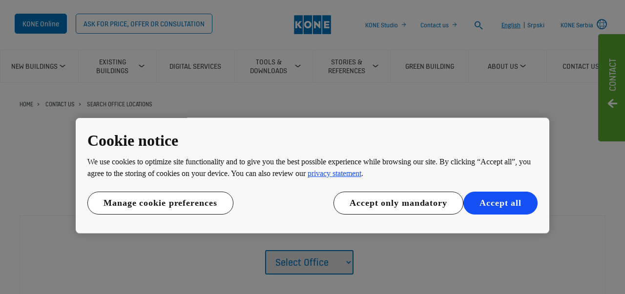

--- FILE ---
content_type: text/html; charset=utf-8
request_url: https://www.kone.rs/en/contact-us/office-location/search-map.aspx
body_size: 15065
content:
<!DOCTYPE html>

<html lang="en" dir="ltr">
<head>
        
<script>
    var digitalData = {
        page : {
            pageInfo : {
  "pageID": "104513",
  "pageType": "Generic Page"
}
            }
    };
    
</script>

    <meta charset="utf-8">
    <meta http-equiv="X-UA-Compatible" content="IE=edge,chrome=1">
    <meta name="HandheldFriendly" content="True">
    <meta name="MobileOptimized" content="320">
    <meta name="viewport" content="width=device-width, initial-scale=1.0, maximum-scale=1.0, user-scalable=no">
    

    <meta name="pagetcmid" content="tcm:101-104513-64" />
        <meta name="description" content="Search office locations" />
        <meta name="og:title" content="Search office locations" />
        <meta name="og:description" content="Search office locations" />
        <meta property="og:type" content="website" />
        <meta property="og:url" content="https://www.kone.rs/en/contact-us/office-location/search-map.aspx" />
        <meta property="og:image" content="https://www.kone.rs/Content/images/Kone-og.png" />
        <meta name="twitter:card" content="summary">
        <meta name="twitter:site" content="konecorporation">
        <meta name="twitter:title" content="Search office locations">
        <meta name="twitter:description" content="Search office locations">
        <meta name="twitter:creator" content="konecorporation">
        <meta name="twitter:image" content="https://www.kone.rs/Content/images/og_image_twiter.png">
            <meta name="robots" content="INDEX, FOLLOW" />
        <link rel="canonical" href="https://www.kone.rs/en/contact-us/office-location/search-map.aspx" />
    
    <link href="/fonts/KONE-Icon-Font.woff2" rel="preload" type="font/woff2" as="font" crossorigin="anonymous">
    <link href="/fonts/KONE-Icon-Font.woff" rel="preload" type="font/woff" as="font" crossorigin="anonymous">
    <link href="/fonts/KONE-Icon-Font.ttf" rel="preload" type="font/ttf" as="font" crossorigin="anonymous">
    <link href="/fonts/KONE_Information.woff2" rel="preload" type="font/woff2" as="font" crossorigin="anonymous">
    <link href="/fonts/KONE_Information.woff" rel="preload" type="font/woff" as="font" crossorigin="anonymous">
    <link href="/fonts/KONE_Information.ttf" rel="preload" type="font/ttf" as="font" crossorigin="anonymous">
    
    <script src="/Scripts/jquery.min.js?t=20251212" defer></script>

    
        <script src="https://maps.googleapis.com/maps/api/js?key=AIzaSyBkSjeE8OOu8pboZuBnsQEIW16MPcX2fpk&libraries=drawing,visualization&v=3" defer></script>
    
    <script src="/Scripts/jquery.tablesorter.min.js?t=20251212" defer></script>
                
    <script src="/bundles/seo?v=20260130" defer></script>


    
    <script src="/Scripts/bundle.min.js?t=20251212" defer></script>

    <link rel="preload" href="/Content/icons.css?t=20251212" as="style" onload="this.onload=null;this.rel='stylesheet'">
    <noscript><link rel="stylesheet" href="/Content/icons.css?t=20251212"></noscript>
    <script>
        (function () {
            var meta = document.createElement('meta');
            meta.className = 'sr-only';
            document.head.appendChild(meta);
            var value = window.getComputedStyle(meta).getPropertyValue('width');
            document.head.removeChild(meta);
            return true;
        }());
    </script>
    <script>function cdnFallback(img) { img.onerror = null; var s = ''; img.src = img.src.replace(s, s.slice(-1) === '/' ? '/' : ''); }</script>
    <title>Search office locations - KONE Serbia </title>
  
<!-- No valid script specified for chat -->
    <link rel="stylesheet" href="/Content/styles-ltr.css?t=20251212" />
    <link rel="stylesheet" href="/Content/print.css?t=20251212" media="print" />

    <script src="/Scripts/adobeDataLayer.js?v=20260130" defer></script>

    <script src="//assets.adobedtm.com/9856e9bd8319/0a450bd91782/launch-2b45bd016ddf.min.js?v=20260130" defer></script>
  
</head>

<body class="newNavEnabled" data-country-selector-overlay-first-run="false" data-cdn-img="" data-lang="EN" data-formdata=''>
    <div id="bwrapperid" data-originalDomain="https://www.kone.rs" class="bodywrapper">

    <aside class="contact-panel no-mobile" id="item-19199" data-swiftype-index="false">
        
        <input id="control-panel" type="checkbox" />
        <section class="control-panel-container">
            <div>
                <div class="panel-control-large contact-panel-open-trigger">
                    <label tabindex="1" for="control-panel" class="contact-label" title="Toggle panel">
                        <div>
                            <span>Contact </span>
                        </div>
                    </label>
                </div>
                <div class="panel-control contact-panel-close-trigger">
                    <label tabindex="1" for="control-panel" id="control-contact-panel" class="contact-label" title="Toggle panel">
                        <div>
                            <span>Contact </span>
                        </div>
                    </label>
                </div>
                <div class="panel-control-mobile contact-panel-open-trigger">
                    <label tabindex="1" for="control-panel" class="contact-label" title="Open panel">
                        <div>
                            <span>Contact </span>
                        </div>
                    </label>
                </div>
                <div class="mobile-close-block">
                    <label for="control-panel" title="Close panel">
                        <div>
                            <span></span>
                        </div>
                    </label>
                </div>
                <section class="g-flex panel-blocks">
<div>
    <article>
        <p class="block-title icon-chat ">CONTACT INFORMATION</p>
            <div class="rtf"><p>KONE Serbia </p><p>Omladinskih Brigada 90 D, sprat 6</p><p><p>11070 Beograd-Novi Beograd</p></p><p>Tel: +381 11 3 591 230</p></div>
                <ul>
                        <li>
                            <a class="arrow" href="/en/contact-us/office-location/search-map.aspx">Find your local office</a>
                        </li>
                        <li>
                            <a class="arrow" href="/en/tools-downloads/planning-and-design-tools/">Send us a message</a>
                        </li>
                </ul>
</article>
</div><div>
    <article>
        <p class="block-title icon-fault ">24 HOUR CUSTOMER SERVICE </p>
            <div class="rtf"><p>Call <strong>0800 200 250</strong> to place a service call or report an emergency.</p></div>
                <ul>
                        <li>
                            <a class="arrow" href="/en/tools-downloads/planning-and-design-tools/">Or use the contact form</a>
                        </li>
                </ul>
</article>
</div><div>
    <article>
        <p class="block-title icon-personas ">SALES &amp; OTHER INQUIRIES</p>
            <div class="rtf"><p>
Please fill in our online contact form. Your inquiry will be answered promptly by the most appropriate KONE professional.</p></div>
                <ul>
                        <li>
                            <a class="arrow" href="/en/tools-downloads/planning-and-design-tools/">Fill in the form</a>
                        </li>
                </ul>
</article>
</div>                </section>
            </div>
        </section>
    </aside>
        <div class="container">
            



    <header class="kone-header" data-swiftype-index="false">
        <section class="topnav-v2 screen">
            <ul>
                        <li class="medium-screen kone-online-cta">
                                <a tabindex="1" href="https://kone.my.site.com/koneonline">
                                    KONE Online
                                    
                                </a>
                        </li>
                        <li class="medium-screen">
                                <a tabindex="1" href="https://www.kone.rs/en/contact-us/contact-form/">
                                    ASK FOR PRICE, OFFER OR CONSULTATION
                                    
                                </a>
                        </li>
            </ul>
            <div class="screen">
                <a tabindex="1" href="/en/">
                            <img src="/en/Images/kone-logo-76x52_tcm101-8930.png?v=4" width="76" height="52" alt="img_KONE logo (76x52)" />
                </a>
            </div>

            <ul class="screen">
                        <li class="medium-screen">
                            <a class="arrow" href="https://www.kone.rs/en/studio/tool/" tabindex="1">KONE Studio</a>
                        </li>
                        <li class="medium-screen">
                            <a class="arrow" href="/en/contact-us/" tabindex="1">Contact us</a>
                        </li>
                                    <li>
                        <div class="search-desktop">
                            <form action="/en/searchresults.aspx">
                                <label class="search-input-new" tabindex="1">
                                    <span class="sr-only">Search</span>
                                    <input type="search" name="search" class="nav-search st-default-search-input" placeholder="Search">
                                    <button type="submit"><span class="icon-search"></span></button>
                                </label>
                            </form>
                        </div>
                    </li>
                                    <li class="medium-screen bilingual">
                        <a href="#" class="active-language">English</a>
                            <span class="seperator">|</span>
<a href="/sr/contact-us/office-location/search-map.aspx">Srpski</a>                    </li>
                                        <li class="medium-screen language-selector">
                            <a tabindex="1" href="/en/country-selector.aspx">
                                <span>KONE Serbia</span>
<span class="icon-network_ip"></span>                            </a>
                        </li>
            </ul>
        </section>
        <section class="navigation-v2 navigation-v2-updated">
            <div class="mobile-header">
                <div class="name handheld">Search office locations</div>
                <div class="logo">
                            <a class="network" tabindex="1" href="/en/country-selector.aspx">
<span class="icon-network_ip"></span>                                                            </a>
                    <a tabindex="2" href="/en/" class="logo-small">

    <img data-src="/en/Images/kone-logo-76x52_tcm101-8930.png?v=4" class="lazyload" alt="img_KONE logo (76x52)" />
    <noscript><img src="/en/Images/kone-logo-76x52_tcm101-8930.png?v=4" class="lazyload" alt="img_KONE logo (76x52)" /></noscript>
                    </a>
                        <a tabindex="2" class="navicon collapsed" href="#"></a>
                                            <a tabindex="2" class="search" href="#"></a>
                </div>
            </div>


                <nav aria-label="Site menu" class="navigation-second-row">
                    <ul>


        <li class="navigation-list-item">
            <a href="/en/new-buildings/" class="main-menu-item hasChildren" target="_self" data-info="tcm:101-899-4"><span class="text">New buildings</span><span class="arrow"></span></a>
                <div class="sub-menu">
                    <div class="submenu">
                        <!-- link information-->
                        <div class="link-info">
                            <div class="link-info-block" data-info="tcm:101-899-4">
                                <p class="link-info-block__title">
                                    <a href="/en/new-buildings/"> New buildings </a>
                                </p>
                                <p class="link-info-block__text">
                                    <span>
Discover how KONE provides world-class services and innovative solutions for new buildings – all you need for smooth people flow                                      </span> <a href="/en/new-buildings/">Overview</a>
                                </p>
                            </div>
                                        <div class="link-info-block" data-info="tcm:101-904-4">
                <p class="link-info-block__path">New buildings &gt; </p>
                <p class="link-info-block__title">Elevators</p>
                <p class="link-info-block__text">
                    <span>
Choose the elevator suitable to your needs ✅ elevator installation, , KONE expertise&#39;s behind each of your projects!                    </span>
                </p>
            </div>
            <div class="link-info-block" data-info="tcm:101-6239-4">
                <p class="link-info-block__path">New buildings &gt; Elevators &gt; </p>
                <p class="link-info-block__title">KONE MonoSpace&#174; DX</p>
                <p class="link-info-block__text">
                    <span>
Discover KONE&#39;s innovative Mrl Elevator: Monospace Dx ✅ Your commercial elevator solution! KONE expertise&#39;s behind each of your projects!                    </span>
                </p>
            </div>
            <div class="link-info-block" data-info="tcm:101-6240-4">
                <p class="link-info-block__path">New buildings &gt; Elevators &gt; </p>
                <p class="link-info-block__title">KONE MiniSpace™ DX</p>
                <p class="link-info-block__text">
                    <span>
Learn about a passenger elevator with a highly compact elevator machine room.                    </span>
                </p>
            </div>
            <div class="link-info-block" data-info="tcm:101-6241-4">
                <p class="link-info-block__path">New buildings &gt; Elevators &gt; </p>
                <p class="link-info-block__title">KONE TranSys™ DX</p>
                <p class="link-info-block__text">
                    <span>
Discover KONE&#39;s innovative Cargo elevator: Transys Dx ✅ Your Industrial elevator solution! KONE expertise&#39;s behind each of your projects!                    </span>
                </p>
            </div>
            <div class="link-info-block" data-info="tcm:101-6242-4">
                <p class="link-info-block__path">New buildings &gt; Elevators &gt; </p>
                <p class="link-info-block__title">Elevator connectivity</p>
                <p class="link-info-block__text">
                    <span>
Discover how KONE’s smart elevator solutions with built-in connectivity add value and make your building a more attractive prospect for tenants and visitors.                    </span>
                </p>
            </div>
            <div class="link-info-block" data-info="tcm:101-6244-4">
                <p class="link-info-block__path">New buildings &gt; Elevators &gt; </p>
                <p class="link-info-block__title">Elevator interior design</p>
                <p class="link-info-block__text">
                    <span>
Discover our KONE elevator interior design services ✅ elevator cabin, KONE expertise&#39;s behind each of your projects!                    </span>
                </p>
            </div>
            <div class="link-info-block" data-info="tcm:101-906-4">
                <p class="link-info-block__path">New buildings &gt; </p>
                <p class="link-info-block__title">Escalators &amp; moving walks</p>
                <p class="link-info-block__text">
                    <span>
Choose the escalator suitable to your needs ✅ escalator installation, KONE expertise&#39;s behind each of your projects!                    </span>
                </p>
            </div>
            <div class="link-info-block" data-info="tcm:101-17516-64">
                <p class="link-info-block__path">New buildings &gt; Escalators &amp; moving walks &gt; </p>
                <p class="link-info-block__title">TravelMaster 110</p>
                <p class="link-info-block__text">
                    <span>
Smooth people flow for everyday environments                    </span>
                </p>
            </div>
            <div class="link-info-block" data-info="tcm:101-17532-64">
                <p class="link-info-block__path">New buildings &gt; Escalators &amp; moving walks &gt; </p>
                <p class="link-info-block__title">TravelMaster 115</p>
                <p class="link-info-block__text">
                    <span>
Inclined autowalk for smooth people flow                    </span>
                </p>
            </div>
            <div class="link-info-block" data-info="tcm:101-17549-64">
                <p class="link-info-block__path">New buildings &gt; Escalators &amp; moving walks &gt; </p>
                <p class="link-info-block__title">TransitMaster 120</p>
                <p class="link-info-block__text">
                    <span>
Reliable people flow for transit environments                    </span>
                </p>
            </div>
            <div class="link-info-block" data-info="tcm:101-17561-64">
                <p class="link-info-block__path">New buildings &gt; Escalators &amp; moving walks &gt; </p>
                <p class="link-info-block__title">TransitMaster 140</p>
                <p class="link-info-block__text">
                    <span>
Reliable people flow for the most demanding transit environments                    </span>
                </p>
            </div>
            <div class="link-info-block" data-info="tcm:101-17693-64">
                <p class="link-info-block__path">New buildings &gt; Escalators &amp; moving walks &gt; </p>
                <p class="link-info-block__title">TransitMaster 165</p>
                <p class="link-info-block__text">
                    <span>
Safe people flow for horizontal speed                    </span>
                </p>
            </div>
            <div class="link-info-block" data-info="tcm:101-927-4">
                <p class="link-info-block__path">New buildings &gt; </p>
                <p class="link-info-block__title">Advanced People Flow solutions</p>
                <p class="link-info-block__text">
                    <span>
Discover how KONE Advanced People Flow Solutions enable a seamless and entertaining user experience from front door to final destination.                    </span>
                </p>
            </div>
            <div class="link-info-block" data-info="tcm:101-6246-4">
                <p class="link-info-block__path">New buildings &gt; Advanced People Flow solutions &gt; </p>
                <p class="link-info-block__title">Access solutions</p>
                <p class="link-info-block__text">
                    <span>
Choose the access control suitable to your needs ✅ access control, KONE expertise&#39;s behind each of your projects!                    </span>
                </p>
            </div>
            <div class="link-info-block" data-info="tcm:101-6247-4">
                <p class="link-info-block__path">New buildings &gt; Advanced People Flow solutions &gt; </p>
                <p class="link-info-block__title">Destination solutions</p>
                <p class="link-info-block__text">
                    <span>
Learn how KONE destination solutions reduce waiting and travel times by taking into account the number of passengers and their destination floors.                    </span>
                </p>
            </div>
            <div class="link-info-block" data-info="tcm:101-6245-4">
                <p class="link-info-block__path">New buildings &gt; Advanced People Flow solutions &gt; </p>
                <p class="link-info-block__title">Infotainment solutions</p>
                <p class="link-info-block__text">
                    <span>
Find out how to enhance the passenger experience in KONE DX Class elevators with KONE infotainment solutions.                    </span>
                </p>
            </div>
            <div class="link-info-block" data-info="tcm:101-6248-4">
                <p class="link-info-block__path">New buildings &gt; Advanced People Flow solutions &gt; </p>
                <p class="link-info-block__title">Monitoring solutions</p>
                <p class="link-info-block__text">
                    <span>
Discover how KONE monitoring solutions can improve people flow in your building with a real-time overview of equipment status and improve risk management for smoother building handover.                    </span>
                </p>
            </div>
            <div class="link-info-block" data-info="tcm:101-7108-4">
                <p class="link-info-block__path">New buildings &gt; Advanced People Flow solutions &gt; </p>
                <p class="link-info-block__title">Health and well-being solutions</p>
                <p class="link-info-block__text">
                    <span>
Get KONE’s touchless and cleaning solutions to keep your elevators, escalators, and doors safe, and healthy.                    </span>
                </p>
            </div>
            <div class="link-info-block" data-info="tcm:101-8699-4">
                <p class="link-info-block__path">New buildings &gt; Advanced People Flow solutions &gt; </p>
                <p class="link-info-block__title">KONE Office Flow</p>
                <p class="link-info-block__text">
                    <span>
KONE Office Flow is a modular, connected solution that adapts with the needs of your building and its users, providing smooth people flow with touch-free access and personalized user experiences that make office environments more attractive and efficient.                    </span>
                </p>
            </div>

                        </div>
                        <div class="submenu-block">
                            <ul class="level-1">
                                    <!-- subemnu links -->
                                    <li>
                                        <a class="children" data-children="1" href="/en/new-buildings/elevators/" data-info="tcm:101-904-4">
                                            <span class="link-content">
                                                <span>
                                                        <svg width="15" height="30">
                                                            <use xlink:href="/fonts/Kone-icons-sprite.svg#i-arrow-right-button"></use>
                                                        </svg>
                                                </span>
                                                <span> Elevators</span>
                                            </span>
                                            <span class="link-expand-collapse-arrow"></span>
                                        </a>
                                            <ul class="level-2" data-child="1">
                                                    <li><a href="/en/new-buildings/elevators/kone-monospace-dx/" data-info="tcm:101-6239-4"><span>KONE MonoSpace&#174; DX</span></a></li>
                                                    <li><a href="/en/new-buildings/elevators/kone-minispace-dx/" data-info="tcm:101-6240-4"><span>KONE MiniSpace™ DX</span></a></li>
                                                    <li><a href="/en/new-buildings/elevators/kone-transys-dx/" data-info="tcm:101-6241-4"><span>KONE TranSys™ DX</span></a></li>
                                                    <li><a href="/en/new-buildings/elevators/connectivity/" data-info="tcm:101-6242-4"><span>Elevator connectivity</span></a></li>
                                                    <li><a href="/en/new-buildings/elevators/design/" data-info="tcm:101-6244-4"><span>Elevator interior design</span></a></li>
                                            </ul>
                                    </li>
                                    <!-- subemnu links -->
                                    <li>
                                        <a class="children" data-children="2" href="/en/new-buildings/escalators-and-moving-walkways/" data-info="tcm:101-906-4">
                                            <span class="link-content">
                                                <span>
                                                        <svg width="15" height="30">
                                                            <use xlink:href="/fonts/Kone-icons-sprite.svg#i-arrow-right-button"></use>
                                                        </svg>
                                                </span>
                                                <span> Escalators &amp; moving walks</span>
                                            </span>
                                            <span class="link-expand-collapse-arrow"></span>
                                        </a>
                                            <ul class="level-2" data-child="2">
                                                    <li><a href="/en/new-buildings/escalators-and-moving-walkways/travelmaster-110.aspx" data-info="tcm:101-17516-64"><span>TravelMaster 110</span></a></li>
                                                    <li><a href="/en/new-buildings/escalators-and-moving-walkways/travelmaster-115.aspx" data-info="tcm:101-17532-64"><span>TravelMaster 115</span></a></li>
                                                    <li><a href="/en/new-buildings/escalators-and-moving-walkways/transitmaster-120.aspx" data-info="tcm:101-17549-64"><span>TransitMaster 120</span></a></li>
                                                    <li><a href="/en/new-buildings/escalators-and-moving-walkways/transitmaster-140.aspx" data-info="tcm:101-17561-64"><span>TransitMaster 140</span></a></li>
                                                    <li><a href="/en/new-buildings/escalators-and-moving-walkways/transitmaster-165.aspx" data-info="tcm:101-17693-64"><span>TransitMaster 165</span></a></li>
                                            </ul>
                                    </li>
                                    <!-- subemnu links -->
                                    <li>
                                        <a class="children" data-children="3" href="/en/new-buildings/advanced-people-flow-solutions/" data-info="tcm:101-927-4">
                                            <span class="link-content">
                                                <span>
                                                        <svg width="15" height="30">
                                                            <use xlink:href="/fonts/Kone-icons-sprite.svg#i-arrow-right-button"></use>
                                                        </svg>
                                                </span>
                                                <span> Advanced People Flow solutions</span>
                                            </span>
                                            <span class="link-expand-collapse-arrow"></span>
                                        </a>
                                            <ul class="level-2" data-child="3">
                                                    <li><a href="/en/new-buildings/advanced-people-flow-solutions/access-solutions/" data-info="tcm:101-6246-4"><span>Access solutions</span></a></li>
                                                    <li><a href="/en/new-buildings/advanced-people-flow-solutions/destination-solutions/" data-info="tcm:101-6247-4"><span>Destination solutions</span></a></li>
                                                    <li><a href="/en/new-buildings/advanced-people-flow-solutions/infotainment-solutions/" data-info="tcm:101-6245-4"><span>Infotainment solutions</span></a></li>
                                                    <li><a href="/en/new-buildings/advanced-people-flow-solutions/monitoring-solutions/" data-info="tcm:101-6248-4"><span>Monitoring solutions</span></a></li>
                                                    <li><a href="/en/new-buildings/advanced-people-flow-solutions/health-and-wellbeing/" data-info="tcm:101-7108-4"><span>Health and well-being solutions</span></a></li>
                                                    <li><a href="/en/new-buildings/advanced-people-flow-solutions/office-flow/" data-info="tcm:101-8699-4"><span>KONE Office Flow</span></a></li>
                                            </ul>
                                    </li>
                            </ul>
                        </div>
                        
    <div class="promotional-banner">
        <div class="promotional-banner-block">
            <div class="promotional-banner-block__image">

    <img data-src="https://s7g10.scene7.com/is/image/kone/KONE_Launch_Mother_and_Child-Landscape-056:535x365" src="/Content/ajax-loader-big.gif?t=20251212" class=" lazyload" alt="KONE_Launch_Mother_and_Child-Landscape-056:535x365"/>
            </div>
            <div class="promotional-banner-block__content">
                <div class="promotional-banner-block__content-highlight">Passengers and freight elevators</div>
                <p class="promotional-banner-block__content-title"><a href="https://www.kone.rs/en/new-buildings/elevators/">Modern KONE DX class elevators</a></p>
                <p class="promotional-banner-block__content-text">Discover our elevators with built-in API </p>
                <div class="promotional-banner-block__content-readmore">
                    <a href="https://www.kone.rs/en/new-buildings/elevators/"><button class="cta kone-button-alternate">To know more</button></a>
                </div>
            </div>
        </div>
    </div>

                    </div>
                    <div class="submenu-close"><span class="icon-scroll_up"></span></div>
                </div>
        </li>
        <li class="navigation-list-item">
            <a href="/en/existing-buildings/" class="main-menu-item hasChildren" target="_self" data-info="tcm:101-900-4"><span class="text">Existing buildings</span><span class="arrow"></span></a>
                <div class="sub-menu">
                    <div class="submenu">
                        <!-- link information-->
                        <div class="link-info">
                            <div class="link-info-block" data-info="tcm:101-900-4">
                                <p class="link-info-block__title">
                                    <a href="/en/existing-buildings/"> Existing buildings </a>
                                </p>
                                <p class="link-info-block__text">
                                    <span>
Discover our high-quality solutions for the maintenance and modernization of elevators, escalators, and automatic doors – all from one trusted supplier                                    </span> <a href="/en/existing-buildings/">Overview</a>
                                </p>
                            </div>
                                        <div class="link-info-block" data-info="tcm:101-7514-4">
                <p class="link-info-block__path">Existing buildings &gt; </p>
                <p class="link-info-block__title">Elevator user experience</p>
                <p class="link-info-block__text">
                    <span>
Enhance the user experience with real-time information on-the-go, an exciting, multisensory ride-experience and other smart building applications, it makes everyday convenient by improving accessibility and availability.                    </span>
                </p>
            </div>
            <div class="link-info-block" data-info="tcm:101-933-4">
                <p class="link-info-block__path">Existing buildings &gt; </p>
                <p class="link-info-block__title">Maintenance</p>
                <p class="link-info-block__text">
                    <span>
Maintenance services for elevators, escalators and automatic doors. We offer a wide range of building maintenance services. 
                    </span>
                </p>
            </div>
            <div class="link-info-block" data-info="tcm:101-6935-4">
                <p class="link-info-block__path">Existing buildings &gt; Maintenance &gt; </p>
                <p class="link-info-block__title">Your maintenance journey</p>
                <p class="link-info-block__text">
                    <span>
Learn about your maintenance journey with KONE and our intelligent maintenance services and contract options for elevators, escalators, and automatic building doors.                     </span>
                </p>
            </div>
            <div class="link-info-block" data-info="tcm:101-6939-4">
                <p class="link-info-block__path">Existing buildings &gt; Maintenance &gt; </p>
                <p class="link-info-block__title">KONE Care – preventive maintenance</p>
                <p class="link-info-block__text">
                    <span>
Discover how KONE’s flexible, tailored preventive maintenance services keep your elevators, escalators, and automatic building doors safe and in good condition.                    </span>
                </p>
            </div>
            <div class="link-info-block" data-info="tcm:101-6952-4">
                <p class="link-info-block__path">Existing buildings &gt; Maintenance &gt; </p>
                <p class="link-info-block__title">KONE 24/7 Connected Services</p>
                <p class="link-info-block__text">
                    <span>
See how predictive maintenance reduces faults, speeds up repairs and increases safety. Our predictive maintenance solutions proactively monitor elevators and escalators.                    </span>
                </p>
            </div>
            <div class="link-info-block" data-info="tcm:101-6948-4">
                <p class="link-info-block__path">Existing buildings &gt; Maintenance &gt; </p>
                <p class="link-info-block__title">Customer communications channels</p>
                <p class="link-info-block__text">
                    <span>
Stay up to date with equipment status and maintenance work progress around the clock.                    </span>
                </p>
            </div>
            <div class="link-info-block" data-info="tcm:101-6950-4">
                <p class="link-info-block__path">Existing buildings &gt; Maintenance &gt; </p>
                <p class="link-info-block__title">Customer service</p>
                <p class="link-info-block__text">
                    <span>
Find out how to contact KONE when you need to make a maintenance service request or report an incident, and how to stay up to date with maintenance work via our digital channels.                     </span>
                </p>
            </div>
            <div class="link-info-block" data-info="tcm:101-7521-4">
                <p class="link-info-block__path">Existing buildings &gt; Maintenance &gt; </p>
                <p class="link-info-block__title">Managing people flow and user experience with KONE DX</p>
                <p class="link-info-block__text">
                    <span>
Our connected KONE DX elevator solutions add value to your building and make sure it’s ready for whatever the future brings. Improved accessibility for residents and visitors and a cleaner, healthier environment.                    </span>
                </p>
            </div>
            <div class="link-info-block" data-info="tcm:101-934-4">
                <p class="link-info-block__path">Existing buildings &gt; </p>
                <p class="link-info-block__title">Elevator modernization</p>
                <p class="link-info-block__text">
                    <span>
Discover our KONE elevator upgrades services ✅ elevator modernization &amp; elevator renovation, KONE expertise&#39;s behind each of your projects!                    </span>
                </p>
            </div>
            <div class="link-info-block" data-info="tcm:101-947-4">
                <p class="link-info-block__path">Existing buildings &gt; Elevator modernization &gt; </p>
                <p class="link-info-block__title">Elevator replacement</p>
                <p class="link-info-block__text">
                    <span>
Discover our KONE elevator replacement services ✅ , KONE expertise&#39;s behind each of your projects!                    </span>
                </p>
            </div>
            <div class="link-info-block" data-info="tcm:101-951-4">
                <p class="link-info-block__path">Existing buildings &gt; Elevator modernization &gt; </p>
                <p class="link-info-block__title">Modular modernization</p>
                <p class="link-info-block__text">
                    <span>
Find out about elevator renovation and see how it improves the elevator controller.                    </span>
                </p>
            </div>
            <div class="link-info-block" data-info="tcm:101-936-4">
                <p class="link-info-block__path">Existing buildings &gt; </p>
                <p class="link-info-block__title">Escalator &amp; Autowalk modernization</p>
                <p class="link-info-block__text">
                    <span>
 We upgrade and replace escalators of all brands, ensuring reliable performance over time. Our experts deliver future-ready upgrades that improve efficiency, extend lifespan, and enhance your building’s appeal.                    </span>
                </p>
            </div>
            <div class="link-info-block" data-info="tcm:101-953-4">
                <p class="link-info-block__path">Existing buildings &gt; Escalator &amp; Autowalk modernization &gt; </p>
                <p class="link-info-block__title">Full escalator replacement</p>
                <p class="link-info-block__text">
                    <span>
Learn about the elevator replacement cost and increase the value of a building.                    </span>
                </p>
            </div>
            <div class="link-info-block" data-info="tcm:101-954-4">
                <p class="link-info-block__path">Existing buildings &gt; Escalator &amp; Autowalk modernization &gt; </p>
                <p class="link-info-block__title">Modular modernization</p>
                <p class="link-info-block__text">
                    <span>
With our escalator upgrade and modular modernization solutions you can renew individual components or complete systems. Visit us!                    </span>
                </p>
            </div>
            <div class="link-info-block" data-info="tcm:101-935-4">
                <p class="link-info-block__path">Existing buildings &gt; </p>
                <p class="link-info-block__title">Buildings without an elevator</p>
                <p class="link-info-block__text">
                    <span>
Increase the value of a building by retrofitting small elevators. We offer pitless elevators.                     </span>
                </p>
            </div>
            <div class="link-info-block" data-info="tcm:101-938-4">
                <p class="link-info-block__path">Existing buildings &gt; </p>
                <p class="link-info-block__title">Advanced People Flow solutions</p>
                <p class="link-info-block__text">
                    <span>
Discover our solutions for access and destination control, as well as communication and equipment monitoring.                    </span>
                </p>
            </div>
            <div class="link-info-block" data-info="tcm:101-8700-4">
                <p class="link-info-block__path">Existing buildings &gt; Advanced People Flow solutions &gt; </p>
                <p class="link-info-block__title">KONE Office Flow</p>
                <p class="link-info-block__text">
                    <span>
KONE Office Flow is a modular, connected solution that adapts with the needs of your building and its users, providing smooth people flow with touch-free access and personalized user experiences that make office environments more attractive and efficient.                    </span>
                </p>
            </div>

                        </div>
                        <div class="submenu-block">
                            <ul class="level-1">
                                    <!-- subemnu links -->
                                    <li>
                                        <a class="" data-children="3" href="/en/existing-buildings/elevator-user-experience/" data-info="tcm:101-7514-4">
                                            <span class="link-content">
                                                <span>
                                                        <svg width="15" height="30">
                                                            <use xlink:href="/fonts/Kone-icons-sprite.svg#i-arrow-right-button"></use>
                                                        </svg>
                                                </span>
                                                <span> Elevator user experience</span>
                                            </span>
                                            <span class="link-expand-collapse-arrow"></span>
                                        </a>
                                    </li>
                                    <!-- subemnu links -->
                                    <li>
                                        <a class="children" data-children="4" href="/en/existing-buildings/maintenance-new-offering/" data-info="tcm:101-933-4">
                                            <span class="link-content">
                                                <span>
                                                        <svg width="15" height="30">
                                                            <use xlink:href="/fonts/Kone-icons-sprite.svg#i-arrow-right-button"></use>
                                                        </svg>
                                                </span>
                                                <span> Maintenance</span>
                                            </span>
                                            <span class="link-expand-collapse-arrow"></span>
                                        </a>
                                            <ul class="level-2" data-child="4">
                                                    <li><a href="/en/existing-buildings/maintenance-new-offering/your-maintenance-journey/" data-info="tcm:101-6935-4"><span>Your maintenance journey</span></a></li>
                                                    <li><a href="/en/existing-buildings/maintenance-new-offering/preventive/" data-info="tcm:101-6939-4"><span>KONE Care – preventive maintenance</span></a></li>
                                                    <li><a href="/en/existing-buildings/maintenance-new-offering/247-connected-services/" data-info="tcm:101-6952-4"><span>KONE 24/7 Connected Services</span></a></li>
                                                    <li><a href="/en/existing-buildings/maintenance-new-offering/customer-communication/" data-info="tcm:101-6948-4"><span>Customer communications channels</span></a></li>
                                                    <li><a href="/en/existing-buildings/maintenance-new-offering/customer-service/" data-info="tcm:101-6950-4"><span>Customer service</span></a></li>
                                                    <li><a href="/en/existing-buildings/maintenance-new-offering/managing/" data-info="tcm:101-7521-4"><span>Managing people flow and user experience with KONE DX</span></a></li>
                                            </ul>
                                    </li>
                                    <!-- subemnu links -->
                                    <li>
                                        <a class="children" data-children="5" href="/en/existing-buildings/elevator-modernization/" data-info="tcm:101-934-4">
                                            <span class="link-content">
                                                <span>
                                                        <svg width="15" height="30">
                                                            <use xlink:href="/fonts/Kone-icons-sprite.svg#i-arrow-right-button"></use>
                                                        </svg>
                                                </span>
                                                <span> Elevator modernization</span>
                                            </span>
                                            <span class="link-expand-collapse-arrow"></span>
                                        </a>
                                            <ul class="level-2" data-child="5">
                                                    <li><a href="/en/existing-buildings/elevator-modernization/elevator-replacement/" data-info="tcm:101-947-4"><span>Elevator replacement</span></a></li>
                                                    <li><a href="/en/existing-buildings/elevator-modernization/modular-modernization/" data-info="tcm:101-951-4"><span>Modular modernization</span></a></li>
                                            </ul>
                                    </li>
                                    <!-- subemnu links -->
                                    <li>
                                        <a class="children" data-children="6" href="/en/existing-buildings/escalator-autowalk-modernization/" data-info="tcm:101-936-4">
                                            <span class="link-content">
                                                <span>
                                                        <svg width="15" height="30">
                                                            <use xlink:href="/fonts/Kone-icons-sprite.svg#i-arrow-right-button"></use>
                                                        </svg>
                                                </span>
                                                <span> Escalator &amp; Autowalk modernization</span>
                                            </span>
                                            <span class="link-expand-collapse-arrow"></span>
                                        </a>
                                            <ul class="level-2" data-child="6">
                                                    <li><a href="/en/existing-buildings/escalator-autowalk-modernization/full-escalator-replacement/" data-info="tcm:101-953-4"><span>Full escalator replacement</span></a></li>
                                                    <li><a href="/en/existing-buildings/escalator-autowalk-modernization/modular-modernization/" data-info="tcm:101-954-4"><span>Modular modernization</span></a></li>
                                            </ul>
                                    </li>
                                    <!-- subemnu links -->
                                    <li>
                                        <a class="" data-children="6" href="/en/existing-buildings/buildings-without-an-elevator/" data-info="tcm:101-935-4">
                                            <span class="link-content">
                                                <span>
                                                        <svg width="15" height="30">
                                                            <use xlink:href="/fonts/Kone-icons-sprite.svg#i-arrow-right-button"></use>
                                                        </svg>
                                                </span>
                                                <span> Buildings without an elevator</span>
                                            </span>
                                            <span class="link-expand-collapse-arrow"></span>
                                        </a>
                                    </li>
                                    <!-- subemnu links -->
                                    <li>
                                        <a class="children" data-children="7" href="/en/existing-buildings/advanced-people-flow-solutions/" data-info="tcm:101-938-4">
                                            <span class="link-content">
                                                <span>
                                                        <svg width="15" height="30">
                                                            <use xlink:href="/fonts/Kone-icons-sprite.svg#i-arrow-right-button"></use>
                                                        </svg>
                                                </span>
                                                <span> Advanced People Flow solutions</span>
                                            </span>
                                            <span class="link-expand-collapse-arrow"></span>
                                        </a>
                                            <ul class="level-2" data-child="7">
                                                    <li><a href="/en/existing-buildings/advanced-people-flow-solutions/office-flow/" data-info="tcm:101-8700-4"><span>KONE Office Flow</span></a></li>
                                            </ul>
                                    </li>
                            </ul>
                        </div>
                        
    <div class="promotional-banner">
        <div class="promotional-banner-block">
            <div class="promotional-banner-block__image">

    <img data-src="https://s7g10.scene7.com/is/image/kone/KONE-technician-3:535x365" src="/Content/ajax-loader-big.gif?t=20251212" class=" lazyload" alt="KONE-technician-3:535x365"/>
            </div>
            <div class="promotional-banner-block__content">
                <div class="promotional-banner-block__content-highlight">Maintenance of elevators and escalators</div>
                <p class="promotional-banner-block__content-title"><a href="https://www.kone.rs/en/existing-buildings/maintenance-new-offering/">Service you can rely on</a></p>
                <p class="promotional-banner-block__content-text">A lifetime service partner with a tailored approach to the maintenance</p>
                <div class="promotional-banner-block__content-readmore">
                    <a href="https://www.kone.rs/en/existing-buildings/maintenance-new-offering/"><button class="cta kone-button-alternate">To know more</button></a>
                </div>
            </div>
        </div>
    </div>

                    </div>
                    <div class="submenu-close"><span class="icon-scroll_up"></span></div>
                </div>
        </li>
        <li class="navigation-list-item">
            <a href="/en/digital-services/" class="main-menu-item" target="_self" data-info="tcm:101-8899-4"><span class="text">Digital Services</span><span class="arrow"></span></a>
        </li>
        <li class="navigation-list-item">
            <a href="/en/tools-downloads/" class="main-menu-item hasChildren" target="_self" data-info="tcm:101-901-4"><span class="text">Tools &amp; downloads</span><span class="arrow"></span></a>
                <div class="sub-menu">
                    <div class="submenu">
                        <!-- link information-->
                        <div class="link-info">
                            <div class="link-info-block" data-info="tcm:101-901-4">
                                <p class="link-info-block__title">
                                    <a href="/en/tools-downloads/"> Tools &amp; downloads </a>
                                </p>
                                <p class="link-info-block__text">
                                    <span>
Take advantage of our next-generation design and planning tools to explore different designs, options and configurations for your next building. Learn more!                                    </span> <a href="/en/tools-downloads/">Overview</a>
                                </p>
                            </div>
                                        <div class="link-info-block" data-info="tcm:101-10380-4">
                <p class="link-info-block__path">Tools &amp; downloads &gt; </p>
                <p class="link-info-block__title">Planning and design tools</p>
                <p class="link-info-block__text">
                    <span>
Try our easy-to-use online tools for exploring design options and creating detailed planning documents for installing new equipment.                    </span>
                </p>
            </div>
            <div class="link-info-block" data-info="tcm:101-1179-4">
                <p class="link-info-block__path">Tools &amp; downloads &gt; </p>
                <p class="link-info-block__title">Codes &amp; standards</p>
                <p class="link-info-block__text">
                    <span>
We offer a range of solutions for ensuring compliance with various codes and regulations, including accessibility, vandal resistance, and operation during a fire.                     </span>
                </p>
            </div>
            <div class="link-info-block" data-info="tcm:101-960-4">
                <p class="link-info-block__path">Tools &amp; downloads &gt; </p>
                <p class="link-info-block__title">Glossary</p>
                <p class="link-info-block__text">
                    <span>
When talking about elevators, escalators, and automatic building doors it’s sometimes necessary to use technical terms and acronyms, so we’ve created a handy glossary to help you make sense of them.                     </span>
                </p>
            </div>

                        </div>
                        <div class="submenu-block">
                            <ul class="level-1">
                                    <!-- subemnu links -->
                                    <li>
                                        <a class="" data-children="7" href="https://www.kone.rs/en/studio/" data-info="tcm:101-10380-4">
                                            <span class="link-content">
                                                <span>
                                                        <svg width="15" height="30">
                                                            <use xlink:href="/fonts/Kone-icons-sprite.svg#i-arrow-right-button"></use>
                                                        </svg>
                                                </span>
                                                <span> Planning and design tools</span>
                                            </span>
                                            <span class="link-expand-collapse-arrow"></span>
                                        </a>
                                    </li>
                                    <!-- subemnu links -->
                                    <li>
                                        <a class="" data-children="7" href="/en/tools-downloads/codes-and-standards/" data-info="tcm:101-1179-4">
                                            <span class="link-content">
                                                <span>
                                                        <svg width="15" height="30">
                                                            <use xlink:href="/fonts/Kone-icons-sprite.svg#i-arrow-right-button"></use>
                                                        </svg>
                                                </span>
                                                <span> Codes &amp; standards</span>
                                            </span>
                                            <span class="link-expand-collapse-arrow"></span>
                                        </a>
                                    </li>
                                    <!-- subemnu links -->
                                    <li>
                                        <a class="" data-children="7" href="/en/tools-downloads/glossary/" data-info="tcm:101-960-4">
                                            <span class="link-content">
                                                <span>
                                                        <svg width="15" height="30">
                                                            <use xlink:href="/fonts/Kone-icons-sprite.svg#i-help"></use>
                                                        </svg>
                                                </span>
                                                <span> Glossary</span>
                                            </span>
                                            <span class="link-expand-collapse-arrow"></span>
                                        </a>
                                    </li>
                            </ul>
                        </div>
                        
    <div class="promotional-banner">
        <div class="promotional-banner-block">
            <div class="promotional-banner-block__image">

    <img data-src="https://s7g10.scene7.com/is/image/kone/KONE_Hyvinkee_Dec23_ARCHITECTS_PLANNING_TOOLS_SCENE_1_2_3511_EDIT-1:669x475?Kone_alt_text=Two colleagues conversing in front of computer screen." src="/Content/ajax-loader-big.gif?t=20251212" class=" lazyload" alt="Two colleagues conversing in front of computer screen."/>
            </div>
            <div class="promotional-banner-block__content">
                <div class="promotional-banner-block__content-highlight"></div>
                <p class="promotional-banner-block__content-title"><a href="/en/studio/">KONE Studio</a></p>
                <p class="promotional-banner-block__content-text">New online planning tools for elevators</p>
                <div class="promotional-banner-block__content-readmore">
                    <a href="/en/studio/"><button class="cta kone-button-alternate">Learn more</button></a>
                </div>
            </div>
        </div>
    </div>

                    </div>
                    <div class="submenu-close"><span class="icon-scroll_up"></span></div>
                </div>
        </li>
        <li class="navigation-list-item">
            <a href="/en/stories-and-references/" class="main-menu-item hasChildren" target="_self" data-info="tcm:101-902-4"><span class="text">Stories &amp; references</span><span class="arrow"></span></a>
                <div class="sub-menu">
                    <div class="submenu">
                        <!-- link information-->
                        <div class="link-info">
                            <div class="link-info-block" data-info="tcm:101-902-4">
                                <p class="link-info-block__title">
                                    <a href="/en/stories-and-references/"> Stories &amp; references </a>
                                </p>
                                <p class="link-info-block__text">
                                    <span>
Discover our latest references and stories about cities and people in them.                                    </span> <a href="/en/stories-and-references/">Overview</a>
                                </p>
                            </div>
                                        <div class="link-info-block" data-info="tcm:101-961-4">
                <p class="link-info-block__path">Stories &amp; references &gt; </p>
                <p class="link-info-block__title">Stories</p>
                <p class="link-info-block__text">
                    <span>
What does city life mean for people in the world’s different urban environments? Our stories look for answers.                    </span>
                </p>
            </div>
            <div class="link-info-block" data-info="tcm:101-1307-4">
                <p class="link-info-block__path">Stories &amp; references &gt; </p>
                <p class="link-info-block__title">Press releases</p>
                <p class="link-info-block__text">
                    <span>
                    </span>
                </p>
            </div>
            <div class="link-info-block" data-info="tcm:101-962-4">
                <p class="link-info-block__path">Stories &amp; references &gt; </p>
                <p class="link-info-block__title">References</p>
                <p class="link-info-block__text">
                    <span>
KONE is proud to present these selected achievements from around the world.                    </span>
                </p>
            </div>

                        </div>
                        <div class="submenu-block">
                            <ul class="level-1">
                                    <!-- subemnu links -->
                                    <li>
                                        <a class="" data-children="7" href="/en/stories-and-references/stories/" data-info="tcm:101-961-4">
                                            <span class="link-content">
                                                <span>
                                                        <svg width="15" height="30">
                                                            <use xlink:href="/fonts/Kone-icons-sprite.svg#i-arrow-right-button"></use>
                                                        </svg>
                                                </span>
                                                <span> Stories</span>
                                            </span>
                                            <span class="link-expand-collapse-arrow"></span>
                                        </a>
                                    </li>
                                    <!-- subemnu links -->
                                    <li>
                                        <a class="" data-children="7" href="/en/stories-and-references/press-releases/" data-info="tcm:101-1307-4">
                                            <span class="link-content">
                                                <span>
                                                        <svg width="15" height="30">
                                                            <use xlink:href="/fonts/Kone-icons-sprite.svg#i-arrow-right-button"></use>
                                                        </svg>
                                                </span>
                                                <span> Press releases</span>
                                            </span>
                                            <span class="link-expand-collapse-arrow"></span>
                                        </a>
                                    </li>
                                    <!-- subemnu links -->
                                    <li>
                                        <a class="" data-children="7" href="/en/stories-and-references/references/" data-info="tcm:101-962-4">
                                            <span class="link-content">
                                                <span>
                                                        <svg width="15" height="30">
                                                            <use xlink:href="/fonts/Kone-icons-sprite.svg#i-arrow-right-button"></use>
                                                        </svg>
                                                </span>
                                                <span> References</span>
                                            </span>
                                            <span class="link-expand-collapse-arrow"></span>
                                        </a>
                                    </li>
                            </ul>
                        </div>
                        
    <div class="promotional-banner">
        <div class="promotional-banner-block">
            <div class="promotional-banner-block__image">

    <img data-src="https://s7g10.scene7.com/is/image/kone/shutterstock_2394996383:535x365" src="/Content/ajax-loader-big.gif?t=20251212" class=" lazyload" alt="shutterstock_2394996383:535x365"/>
            </div>
            <div class="promotional-banner-block__content">
                <div class="promotional-banner-block__content-highlight">Articles and stories </div>
                <p class="promotional-banner-block__content-title"><a href="https://www.kone.rs/en/stories-and-references/stories/">Our publications</a></p>
                <p class="promotional-banner-block__content-text">What does city life mean for people in the world’s different urban environments? </p>
                <div class="promotional-banner-block__content-readmore">
                    <a href="https://www.kone.rs/en/stories-and-references/stories/"><button class="cta kone-button-alternate">Our stories look for answers</button></a>
                </div>
            </div>
        </div>
    </div>

                    </div>
                    <div class="submenu-close"><span class="icon-scroll_up"></span></div>
                </div>
        </li>
        <li class="navigation-list-item">
            <a href="/en/green-building-new/" class="main-menu-item" target="_self" data-info="tcm:101-9435-4"><span class="text">Green building</span><span class="arrow"></span></a>
        </li>
        <li class="navigation-list-item">
            <a href="/en/about-us/" class="main-menu-item hasChildren" target="_self" data-info="tcm:101-903-4"><span class="text">About us</span><span class="arrow"></span></a>
                <div class="sub-menu">
                    <div class="submenu">
                        <!-- link information-->
                        <div class="link-info">
                            <div class="link-info-block" data-info="tcm:101-903-4">
                                <p class="link-info-block__title">
                                    <a href="/en/about-us/"> About us </a>
                                </p>
                                <p class="link-info-block__text">
                                    <span>
                                    </span> <a href="/en/about-us/">Overview</a>
                                </p>
                            </div>
                                        <div class="link-info-block" data-info="tcm:101-965-4">
                <p class="link-info-block__path">About us &gt; </p>
                <p class="link-info-block__title">KONE as a company</p>
                <p class="link-info-block__text">
                    <span>
                    </span>
                </p>
            </div>
            <div class="link-info-block" data-info="tcm:101-975-4">
                <p class="link-info-block__path">About us &gt; KONE as a company &gt; </p>
                <p class="link-info-block__title">Environment</p>
                <p class="link-info-block__text">
                    <span>
We support the ongoing green transformation of the built environment into smart eco-cities, low-carbon communities, and net zero energy buildings.                    </span>
                </p>
            </div>
            <div class="link-info-block" data-info="tcm:101-976-4">
                <p class="link-info-block__path">About us &gt; KONE as a company &gt; </p>
                <p class="link-info-block__title">Safety</p>
                <p class="link-info-block__text">
                    <span>
Safety is top of the agenda at KONE, and it is our strong belief that all accidents are preventable.                    </span>
                </p>
            </div>
            <div class="link-info-block" data-info="tcm:101-977-4">
                <p class="link-info-block__path">About us &gt; KONE as a company &gt; </p>
                <p class="link-info-block__title">Innovations</p>
                <p class="link-info-block__text">
                    <span>
Kone is a proven technology leader and holds more than 3,000 patents across their businesses.                    </span>
                </p>
            </div>
            <div class="link-info-block" data-info="tcm:101-8218-4">
                <p class="link-info-block__path">About us &gt; KONE as a company &gt; </p>
                <p class="link-info-block__title">Diversity, equity and inclusion</p>
                <p class="link-info-block__text">
                    <span>
Diversity makes us unique, inclusion makes us powerful. At KONE, we strive to build and nurture an inclusive culture that promotes and values diversity.                    </span>
                </p>
            </div>
            <div class="link-info-block" data-info="tcm:101-966-4">
                <p class="link-info-block__path">About us &gt; </p>
                <p class="link-info-block__title">Careers</p>
                <p class="link-info-block__text">
                    <span>
We strive to foster a collaborative culture where co-workers trust and respect each other and leaders inspire people to deliver the best results.                    </span>
                </p>
            </div>
            <div class="link-info-block" data-info="tcm:101-969-4">
                <p class="link-info-block__path">About us &gt; Careers &gt; </p>
                <p class="link-info-block__title">We offer</p>
                <p class="link-info-block__text">
                    <span>
We are proud to offer a range of total reward elements that engage and motivate our employees and help us make KONE a great place to work.                    </span>
                </p>
            </div>
            <div class="link-info-block" data-info="tcm:101-970-4">
                <p class="link-info-block__path">About us &gt; Careers &gt; </p>
                <p class="link-info-block__title">Students &amp; graduates</p>
                <p class="link-info-block__text">
                    <span>
Get a head start on your career at KONE, one of the world’s leading elevator and escalator companies.                    </span>
                </p>
            </div>
            <div class="link-info-block" data-info="tcm:101-971-4">
                <p class="link-info-block__path">About us &gt; Careers &gt; </p>
                <p class="link-info-block__title">Technicians &amp; professionals</p>
                <p class="link-info-block__text">
                    <span>
Whether you are a business or engineering professional, find your own role in meeting the most interesting challenges of today: urbanization, the efficient flow of goods and people, more efficient use of space, and the latest architectural trends.                     </span>
                </p>
            </div>
            <div class="link-info-block" data-info="tcm:101-972-4">
                <p class="link-info-block__path">About us &gt; Careers &gt; </p>
                <p class="link-info-block__title">Recruitment process</p>
                <p class="link-info-block__text">
                    <span>
General recruitment process consists of an application, an interview and a final selection round.                    </span>
                </p>
            </div>
            <div class="link-info-block" data-info="tcm:101-973-4">
                <p class="link-info-block__path">About us &gt; Careers &gt; </p>
                <p class="link-info-block__title">Apply now</p>
                <p class="link-info-block__text">
                    <span>
Do you want to work at KONE? Apply now!                    </span>
                </p>
            </div>
            <div class="link-info-block" data-info="tcm:101-974-4">
                <p class="link-info-block__path">About us &gt; Careers &gt; </p>
                <p class="link-info-block__title">Frequently asked questions</p>
                <p class="link-info-block__text">
                    <span>
FAQ on KONE&#39;s recruitment process                    </span>
                </p>
            </div>

                        </div>
                        <div class="submenu-block">
                            <ul class="level-1">
                                    <!-- subemnu links -->
                                    <li>
                                        <a class="children" data-children="8" href="/en/about-us/kone-as-a-company/" data-info="tcm:101-965-4">
                                            <span class="link-content">
                                                <span>
                                                        <svg width="15" height="30">
                                                            <use xlink:href="/fonts/Kone-icons-sprite.svg#i-arrow-right-button"></use>
                                                        </svg>
                                                </span>
                                                <span> KONE as a company</span>
                                            </span>
                                            <span class="link-expand-collapse-arrow"></span>
                                        </a>
                                            <ul class="level-2" data-child="8">
                                                    <li><a href="/en/about-us/kone-as-a-company/environment/" data-info="tcm:101-975-4"><span>Environment</span></a></li>
                                                    <li><a href="/en/about-us/kone-as-a-company/safety/" data-info="tcm:101-976-4"><span>Safety</span></a></li>
                                                    <li><a href="/en/about-us/kone-as-a-company/innovations/" data-info="tcm:101-977-4"><span>Innovations</span></a></li>
                                                    <li><a href="/en/about-us/kone-as-a-company/diversity-equity-and-inclusion/" data-info="tcm:101-8218-4"><span>Diversity, equity and inclusion</span></a></li>
                                            </ul>
                                    </li>
                                    <!-- subemnu links -->
                                    <li>
                                        <a class="children" data-children="9" href="/en/about-us/careers/" data-info="tcm:101-966-4">
                                            <span class="link-content">
                                                <span>
                                                        <svg width="15" height="30">
                                                            <use xlink:href="/fonts/Kone-icons-sprite.svg#i-arrow-right-button"></use>
                                                        </svg>
                                                </span>
                                                <span> Careers</span>
                                            </span>
                                            <span class="link-expand-collapse-arrow"></span>
                                        </a>
                                            <ul class="level-2" data-child="9">
                                                    <li><a href="/en/about-us/careers/we-offer/" data-info="tcm:101-969-4"><span>We offer</span></a></li>
                                                    <li><a href="/en/about-us/careers/students-graduates/" data-info="tcm:101-970-4"><span>Students &amp; graduates</span></a></li>
                                                    <li><a href="/en/about-us/careers/technicians-professionals/" data-info="tcm:101-971-4"><span>Technicians &amp; professionals</span></a></li>
                                                    <li><a href="/en/about-us/careers/recruitment-process/" data-info="tcm:101-972-4"><span>Recruitment process</span></a></li>
                                                    <li><a href="https://kone.wd3.myworkdayjobs.com/en-US/Careers" data-info="tcm:101-973-4"><span>Apply now</span></a></li>
                                                    <li><a href="/en/about-us/careers/frequently-asked-questions/" data-info="tcm:101-974-4"><span>Frequently asked questions</span></a></li>
                                            </ul>
                                    </li>
                            </ul>
                        </div>
                        
    <div class="promotional-banner">
        <div class="promotional-banner-block">
            <div class="promotional-banner-block__image">

    <img data-src="https://s7g10.scene7.com/is/image/kone/offset_147936:535x365" src="/Content/ajax-loader-big.gif?t=20251212" class=" lazyload" alt="offset_147936:535x365"/>
            </div>
            <div class="promotional-banner-block__content">
                <div class="promotional-banner-block__content-highlight">Certification LEED and BREEAM</div>
                <p class="promotional-banner-block__content-title"><a href="https://www.kone.rs/en/about-us/kone-as-a-company/environment/">Solutions for green building </a></p>
                <p class="promotional-banner-block__content-text">A trusted partner for green building development</p>
                <div class="promotional-banner-block__content-readmore">
                    <a href="https://www.kone.rs/en/about-us/kone-as-a-company/environment/"><button class="cta kone-button-alternate">To know more</button></a>
                </div>
            </div>
        </div>
    </div>

                    </div>
                    <div class="submenu-close"><span class="icon-scroll_up"></span></div>
                </div>
        </li>
        <li class="navigation-list-item">
            <a href="/en/contact-us/" class="main-menu-item hasChildren" target="_self" data-info="tcm:101-8284-4"><span class="text">Contact us</span><span class="arrow"></span></a>
                <div class="sub-menu">
                    <div class="submenu">
                        <!-- link information-->
                        <div class="link-info">
                            <div class="link-info-block" data-info="tcm:101-8284-4">
                                <p class="link-info-block__title">
                                    <a href="/en/contact-us/"> Contact us </a>
                                </p>
                                <p class="link-info-block__text">
                                    <span>
                                    </span> <a href="/en/contact-us/">Overview</a>
                                </p>
                            </div>
                                        <div class="link-info-block" data-info="tcm:101-8285-4">
                <p class="link-info-block__path">Contact us &gt; </p>
                <p class="link-info-block__title">Contact form</p>
                <p class="link-info-block__text">
                    <span>
Fill in the contact form and we&#39;ll contact you shortly!                    </span>
                </p>
            </div>

                        </div>
                        <div class="submenu-block">
                            <ul class="level-1">
                                    <!-- subemnu links -->
                                    <li>
                                        <a class="" data-children="9" href="/en/contact-us/contact-form/" data-info="tcm:101-8285-4">
                                            <span class="link-content">
                                                <span>
                                                        <svg width="15" height="30">
                                                            <use xlink:href="/fonts/Kone-icons-sprite.svg#i-arrow-right-button"></use>
                                                        </svg>
                                                </span>
                                                <span> Contact form</span>
                                            </span>
                                            <span class="link-expand-collapse-arrow"></span>
                                        </a>
                                    </li>
                            </ul>
                        </div>
                        

                    </div>
                    <div class="submenu-close"><span class="icon-scroll_up"></span></div>
                </div>
        </li>


                                        <li class="handheld"><a class="main-menu-item extra-link" href="https://kone.my.site.com/koneonline">KONE Online</a></li>
                                        <li class="handheld"><a class="main-menu-item extra-link" href="https://www.kone.rs/en/contact-us/contact-form/">ASK FOR PRICE, OFFER OR CONSULTATION</a></li>

                                <li class="handheld"><a class="main-menu-item extra-link" href="https://www.kone.rs/en/studio/tool/">KONE Studio</a></li>
                                <li class="handheld"><a class="main-menu-item extra-link" href="/en/contact-us/">Contact us</a></li>
                    </ul>
                        <div class="bilingual handheld" style="display:none">
                                <a href="#" title="title" class="active-language">English</a>
<a href="/sr/contact-us/office-location/search-map.aspx?expandMenu=true">Srpski</a>                        </div>
                        <div class="mobile-ribbon-footer handheld">
                            <ul>
                                                                    <li><a href="" class="search"><span class="icon-search"></span></a></li>
                                <li><a href="" class="contactInfo"><span class="icon-message"></span></a></li>
                            </ul>
                        </div>
                        <div class="search-popup handheld" style="display:none">
                            <p class="search-popup__close"><span class="icon-reject"></span></p>
                            <form action="/en/searchresults.aspx">
                                <label class="search-input" tabindex="1">
                                    <span class="sr-only">Search</span>
                                    <input type="search" placeholder=Search name="search" value="" class="nav-search st-default-search-input">
                                    <button type="submit"><span class="icon-search"></span></button>
                                </label>
                            </form>
                        </div>
                </nav>

        </section>
    </header>
<main class="ktemplate">
    
<section class="sub-module-breadcrumb screen" data-swiftype-index="false">
    <div>
        <ul>

                    <li><a href="/en/">HOME</a></li>
                    <li><a href="/en/contact-us/">Contact us</a></li>
                    <li>Search office locations</li>
        </ul>
    </div>
</section>
<script type="application/ld+json">
    {
    "@context": "https://schema.org",
    "@type": "BreadcrumbList",
    "itemListElement": [{"@type": "ListItem","position": "1","name": "HOME","item": "https://www.kone.rs/en/" },{"@type": "ListItem","position": "2","name": "Contact us","item": "https://www.kone.rs/en/contact-us/" },{"@type": "ListItem","position": "3","name": "Search office locations","item": "https://www.kone.rs/en/contact-us/office-location/search-map.aspx" }]
    }
</script>

    <div class="bottom-sticky-items">
        <a href="#" tabindex="1" class="btt" title="Back to top" data-swiftype-index="false">
            <span>Back to top</span>
        </a>
    </div>
    

<section class="module-article" id="item-19880">
    
    
    
            <header>
<h1>KONE Serbia Office Locations</h1>
            
        </header>
    <article>
            </article>
</section>
    <!-- No related tags associated with this Article -->


<input type="hidden" id="hflocationtype" name="hflocationtype" value="Office" />
<section class="module-office-search-map"
         data-region="RS"
         data-searchmap-zoomlevel="7"
         data-searchmap-centercoordinates="44.4,19.7"
         data-msg-no-valid-postalcode="Sorry, entered ZIP code is unknown."
         data-msg-no-office-detailpage="Sorry, the found office has no detail page."
         data-msg-no-office="No offices found"
         data-baseurl="/en/api/dynamic/?schema=Office"
         data-pin-clickable="true"
         data-pin-icon="/Content/Kone_maps_marker.png?t=20251212"
         id="item-19149">
    
    
    
    <h2 style="display:none">Search office locations</h2>

    <div>
        <section class="g-flex">
            <div>
                <article>
                                        
                    <form>
                        <div class="align-elements sel">
                                <label></label>
                            <div>
<select class="auto-redirect" id="officeselection" name="officeselection"><option value="">Select Office</option>
<option value="/en/contact-us/office-location/belgrade.aspx">KONE Belgrade</option>
<option value="/en/contact-us/office-location/nis.aspx">KONE Nis</option>
</select>                            </div>
                        </div>
                    </form>
                </article>
            </div>
        </section>
        <section>
                <div class="map-area">
                    <div id="id-my-map" class="map"></div>
                </div>
        </section>
    </div>
</section>

<section class="module-table" id="item-111198">
    
    
    
    <header>
<h2>KONE Serbia</h2>        
    </header>

    <div class="table-container">
        <div>
            <table summary="Office list">
                <thead>
                    <tr>
                        <th id="thBranchName">Branch Name</th>
                        <th id="thStateProvince">State Province</th>
                        <th id="thPhoneNumber">Phone Number</th>
                        <th id="thAddress">Address</th>
                        <th id="thCity">City</th>
                        <th id="thZip">Zip</th>
                    </tr>
                </thead>
                <tbody>
                        <tr>
                            <td>
                                    <a href="/en/contact-us/office-location/belgrade.aspx">KONE Belgrade</a>
                            </td>
                            <td>Serbia</td>
                            <td>+381 11 3 591 230</td>
                            <td>Omladinskih Brigada 90 D, sprat 6</td>
                            <td>Belgrade</td>
                            <td>11070</td>
                        </tr>
                        <tr>
                            <td>
                                    <a href="/en/contact-us/office-location/nis.aspx">KONE Nis</a>
                            </td>
                            <td>Serbia</td>
                            <td>+381 18 591 230</td>
                            <td>Obrenoviceva bb, TPC Kalca, Lamela A, lok. 7-11</td>
                            <td>Nis</td>
                            <td>18000</td>
                        </tr>
                </tbody>
            </table>
        </div>
    </div>
</section>
<section class="module-cta" data-pattern="" id="item-19146">
    
    
    
    <header>
<h2>WOULD YOU LIKE US TO CALL YOU BACK?</h2>        
    </header>

    <div>
        <section>
            <div>
                <a data-button-type="OTHER" href="https://www.kone.rs/en/contact-us/contact-form/" target="_self">                    <button class="cta " data-analytics="">
                        <span>
Leave a contact request                        </span>
                    </button>
</a>                            </div>
        </section>
    </div>
</section>
</main>

        <input type="hidden" id="cookiepopupversion" name="cookiepopupversion" value="v3" />
            <!-- cookie popup 3-->
            <section id="cookiepopup" class="cookiepopup_accept_reject">
                <div class="cookiepopup_accept_reject-dialog">
                    <div class="cookiepopup_accept_reject__content bg-sand" id="cookiepopup_accept_reject">
                            <h2>Cookies</h2>
                        <div>
                            <div class="cookietext">
<p>We use cookies to optimize site functionality and to give you the best possible experience while browsing our site. If you are fine with this and accept all cookies, just click the 'Accept' button.
</p>                                                                    <div class="smalltext">You can also review our <a title="Privacy Statement" href="/en/privacy-statement.aspx">privacy statement</a>.</div>
                            </div>
                            <div class="btns-section">
                                    <button class="kone-button-alternate btn btn-secondary btn-big" id="cookiepopup-manage">Manage cookie preferences</button>
                                                                    <button class="kone-button-alternate btn btn-secondary btn-big" id="cookiepopup-agree-reject">Accept only mandatory</button>
                                <button class="kone-button-alternate btn btn-primary btn-big" id="cookiepopup-agree">Accept all</button>
                            </div>
                        </div>
                    </div>
                </div>
            </section>
    <!-- Chat cookies enable popup-->


<footer>
    
    <section class="footer__top">
        <div>
            <a class="logo" href="/en/">
                        <img src="/en/Images/kone-logo-76x52_tcm101-8930.png?v=4" alt="img_KONE logo (76x52)" />
                                        <span><img src="/en/Images/kone-dedicated-to-people-flow-219x52_tcm101-8932.png?v=4" alt="img_KONE logo (76x52)" /></span>
            </a>
        </div>
    </section>
    <section class="footer__middle">
        <div>
            <div class="footer__middle--left">
                        <div class="quicklinks">
            <div class="title">Quick Links</div>
            <ul>
                    <li><a href="/en/contact-us/">Contact us</a></li>
                    <li><a href="/en/about-us/careers/">Working at KONE</a></li>
                    <li><a href="http://www.kone.com/en/supplier-information.aspx">For Suppliers</a></li>
            </ul>
        </div>

                        <div class="menulinks">
                <div class="title">
                    <a href="/en/new-buildings/">New buildings</a>
                </div>
                    <ul>
                                <li><a href="/en/new-buildings/elevators/">Elevators</a></li>
        <li><a href="/en/new-buildings/escalators-and-moving-walkways/">Escalators &amp; moving walks</a></li>
        <li><a href="/en/new-buildings/advanced-people-flow-solutions/">Advanced People Flow solutions</a></li>

                    </ul>

        </div>
        <div class="menulinks">
                <div class="title">
                    <a href="/en/existing-buildings/">Existing buildings</a>
                </div>
                    <ul>
                                <li><a href="/en/existing-buildings/elevator-user-experience/">Elevator user experience</a></li>
        <li><a href="/en/existing-buildings/maintenance-new-offering/">Maintenance</a></li>
        <li><a href="/en/existing-buildings/elevator-modernization/">Elevator modernization</a></li>
        <li><a href="/en/existing-buildings/escalator-autowalk-modernization/">Escalator &amp; Autowalk modernization</a></li>
        <li><a href="/en/existing-buildings/buildings-without-an-elevator/">Buildings without an elevator</a></li>
        <li><a href="/en/existing-buildings/advanced-people-flow-solutions/">Advanced People Flow solutions</a></li>

                    </ul>

        </div>
        <div class="menulinks">
                <div class="title">
                    <a href="/en/digital-services/">Digital Services</a>
                </div>

        </div>
        <div class="menulinks">
                <div class="title">
                    <a href="/en/tools-downloads/">Tools &amp; downloads</a>
                </div>
                    <ul>
                                <li><a href="https://www.kone.rs/en/studio/">Planning and design tools</a></li>
        <li><a href="/en/tools-downloads/codes-and-standards/">Codes &amp; standards</a></li>
        <li><a href="/en/tools-downloads/glossary/">Glossary</a></li>

                    </ul>

        </div>
        <div class="menulinks">
                <div class="title">
                    <a href="/en/stories-and-references/">Stories &amp; references</a>
                </div>
                    <ul>
                                <li><a href="/en/stories-and-references/stories/">Stories</a></li>
        <li><a href="/en/stories-and-references/press-releases/">Press releases</a></li>
        <li><a href="/en/stories-and-references/references/">References</a></li>

                    </ul>

        </div>
        <div class="menulinks">
                <div class="title">
                    <a href="/en/green-building-new/">Green building</a>
                </div>

        </div>
        <div class="menulinks">
                <div class="title">
                    <a href="/en/about-us/">About us</a>
                </div>
                    <ul>
                                <li><a href="/en/about-us/kone-as-a-company/">KONE as a company</a></li>
        <li><a href="/en/about-us/careers/">Careers</a></li>

                    </ul>

        </div>
        <div class="menulinks">
                <div class="title">
                    <a href="/en/contact-us/">Contact us</a>
                </div>
                    <ul>
                                <li><a href="/en/contact-us/contact-form/">Contact form</a></li>

                    </ul>

        </div>

            </div>
            <div class="footer__middle--right">
                        <div class="quicklinks">
            <div class="title">Quick Links</div>
            <ul>
                    <li><a href="/en/contact-us/">Contact us</a></li>
                    <li><a href="/en/about-us/careers/">Working at KONE</a></li>
                    <li><a href="http://www.kone.com/en/supplier-information.aspx">For Suppliers</a></li>
            </ul>
        </div>

<div class="social">
        <div class="title">Follow us on social media</div>
            <ul>
                <li>
                        <a href="https://www.facebook.com/konecorporation/" title="Facebook (opens in new window)" target="_blank"><span class="icon-facebook"></span></a>
                </li>
                <li>
                        <a href="https://www.linkedin.com/company/kone" title="LinkedIn (opens in new window)" target="_blank"><span class="icon-linkedin"></span></a>
                </li>
                <li>
                        <a href="https://twitter.com/KONECorporation" title="Twitter (opens in new window)" target="_blank"><span class="icon-twitter"></span></a>
                </li>
                <li>
                        <a href="https://www.youtube.com/user/TheKONECorporation" title="Youtube (opens in new window)" target="_blank"><span class="icon-youtube"></span></a>
                </li>
        </ul>
</div>            </div>
        </div>
    </section>
    <section class="footer__bottomlinks">
            <div>
                <ul>
                        <li>
                            <a href="/en/legal-notice.aspx" >Legal notice</a>
                        </li>
                        <li>
                            <a href="/en/data-file-protection.aspx" >Data File Description</a>
                        </li>
                        <li>
                            <a href="/en/privacy-statement.aspx" >Privacy Statement</a>
                        </li>
                        <li>
                            <a href="javascript:void(0)" class=optanon-show-settings>Manage cookie preferences</a>
                        </li>
                </ul>
            </div>
    </section>
    <section class="footer__bottomtext">
            <div>
                <span>KONE Serbia, Batajnicki drum 299, 11000, Belgrade</span>
            </div>
    </section>
</footer>




        </div>
    </div>
    <div class="module-country-selection-overlay" id="item-74106" data-swiftype-index="false">
    
    <!-- Model.StartXpmEditingZoneIfEnabled()-->
    <div class="splash">
        <div class="splash-close">
            <a href="" class="btn-close" title="Close country selector">
                <span class="icon-reject"></span>
            </a>
        </div>
        <div class="splash-body">
            <div class="splash-body-title">
                <!-- Model.XpmAndDisplayFor(x => x.Title, "h2")-->
                <h4>WELCOME TO KONE!</h4>
            </div>
            <div class="splash-body-text">
                <!-- Model.XpmAndDisplayFor(x => x.Introduction, "h4")-->
                    <p>Are you interested in KONE as a corporate business or a career opportunity?</p>

<span><a class="btn-splash" href="http://www.kone.com">Corporate site </a></span>            </div>
            <div class="splash-body-text">
                    <p>Would you like to find out more about the solutions available in your area, including the local contact information, on your respective KONE website?</p>
            </div>
            <div class="splash-body-text">
                    <p>Your suggested website is</p>
                    <p>
        We couldn&#39;t determine a local website for you
    </p>
    <a class="btn-splash" href="#">Go to your suggested website</a>

            </div>
            <div class="splash-body-text">
                <div>
                    <span class="country-selector-select-wrapper">
                        <select class="auto-redirect">
                            <option class=”no-redirection” value="" selected>Select local website</option>
                                <option value="https://albania.kone.com">Albania</option>
                                <option value="https://algeria.kone.com">Algeria</option>
                                <option value="https://angola.kone.com">Angola</option>
                                <option value="https://armenia.kone.com">Armenia</option>
                                <option value="https://www.kone.com.au">Australia</option>
                                <option value="https://www.kone.at">Austria</option>
                                <option value="https://azerbaijan.kone.com">Azerbaijan</option>
                                <option value="https://www.kone.bh/en/">Bahrain</option>
                                <option value="https://www.kone.mx">Barbados</option>
                                <option value="https://www.kone.be/fr/">Belgium (FR)</option>
                                <option value="https://www.kone.be/nl/">Belgium (NL)</option>
                                <option value="https://benin.kone.com">Benin</option>
                                <option value="https://www.kone.ba/en/">Bosnia-Herzegovina</option>
                                <option value="https://www.kone.co.za">Botswana</option>
                                <option value="https://www.kone.bg/en/">Bulgaria</option>
                                <option value="https://burkina-faso.kone.com">Burkina Faso</option>
                                <option value="https://cameroon.kone.com">Cameroon</option>
                                <option value="https://www.kone.ca/en/">Canada (EN)</option>
                                <option value="https://www.kone.ca/fr/">Canada (FR)</option>
                                <option value="https://cape-verde.kone.com">Cape Verde</option>
                                <option value="https://central-african-republic.kone.com">Central African Rep.</option>
                                <option value="https://chad.kone.com">Chad</option>
                                <option value="https://www.kone.mx">Chile</option>
                                <option value="https://www.kone.cn/zh/">China mainland (Chinese)</option>
                                <option value="https://www.kone.cn/en/">China mainland (English)</option>
                                <option value="https://www.kone.mx">Colombia</option>
                                <option value="https://comoros.kone.com">Comoros</option>
                                <option value="https://www.kone.mx">Costa Rica</option>
                                <option value="https://www.kone.hr/en/">Croatia</option>
                                <option value="https://www.kone.mx">Cuba</option>
                                <option value="https://www.kone.mx">Cura&#231;ao</option>
                                <option value="https://www.kone.com.cy/en/">Cyprus</option>
                                <option value="https://www.kone.cz/">Czech Republic</option>
                                <option value="https://www.kone.dk">Denmark</option>
                                <option value="https://djibouti.kone.com">Djibouti</option>
                                <option value="https://www.kone.mx">Dominican Rebulic</option>
                                <option value="https://democratic-republic-congo.kone.com">DR Congo</option>
                                <option value="https://www.kone.eg/en/">Egypt</option>
                                <option value="https://www.kone.mx">El Salvador</option>
                                <option value="https://equatorial-guinea.kone.com">Equatorial Guinea</option>
                                <option value="https://eritrea.kone.com">Eritrea</option>
                                <option value="https://www.kone.ee">Estonia</option>
                                <option value="https://ethiopia.kone.com">Ethiopia</option>
                                <option value="https://fiji.kone.com">Fiji</option>
                                <option value="https://www.kone.fi">Finland</option>
                                <option value="https://www.kone.fr">France</option>
                                <option value="https://gabon.kone.com">Gabon</option>
                                <option value="https://gambia.kone.com">Gambia</option>
                                <option value="https://georgia.kone.com">Georgia</option>
                                <option value="https://www.kone.de">Germany</option>
                                <option value="https://ghana.kone.com">Ghana</option>
                                <option value="https://www.kone.gr/en/">Greece</option>
                                <option value="https://www.kone.mx">Guatemala</option>
                                <option value="https://guinea.kone.com">Guinea</option>
                                <option value="https://guinea-bissau.kone.com">Guinea-Bissau</option>
                                <option value="https://www.kone.mx">Honduras</option>
                                <option value="https://www.kone.hk/en/">Hong Kong SAR</option>
                                <option value="https://www.kone.hu">Hungary</option>
                                <option value="https://www.kone.is">Iceland</option>
                                <option value="https://www.kone.in">India</option>
                                <option value="https://www.kone.co.id/en/">Indonesia</option>
                                <option value=" https://iraq.kone.com">Iraq</option>
                                <option value="https://www.kone.ie">Ireland</option>
                                <option value="https://www.kone.co.il/he/">Israel</option>
                                <option value="https://www.kone.it/">Italy</option>
                                <option value="https://cote-de-ivoire.kone.com">Ivory Coast</option>
                                <option value="https://www.kone.mx">Jamaica</option>
                                <option value="https://jordan.kone.com">Jordan</option>
                                <option value="https://kazakhstan.kone.com/">Kazakhstan</option>
                                <option value="https://www.kone.co.ke/">Kenya</option>
                                <option value="https://kosovo.kone.com">Kosovo</option>
                                <option value="https://kuwait.kone.com">Kuwait</option>
                                <option value="https://kyrgyzstan.kone.com">Kyrgyzstan</option>
                                <option value="https://www.kone.lv">Latvia</option>
                                <option value="https://lebanon.kone.com">Lebanon</option>
                                <option value="https://www.kone.co.za">Lesotho</option>
                                <option value="https://liberia.kone.com">Liberia</option>
                                <option value="https://libya.kone.com">Libya</option>
                                <option value="https://www.kone.lt">Lithuania</option>
                                <option value="https://www.kone.be/fr/">Luxembourg</option>
                                <option value="https://www.kone.mk/en">Macedonia</option>
                                <option value="https://madagascar.kone.com">Madagascar</option>
                                <option value="https://www.kone.my">Malaysia</option>
                                <option value=" https://maldives.kone.com">Maldives</option>
                                <option value="https://mali.kone.com">Mali</option>
                                <option value="https://malta.kone.com">Malta</option>
                                <option value="https://www.kone.mx">Martinique</option>
                                <option value="https://mauritania.kone.com">Mauritania</option>
                                <option value="https://mauritius.kone.com">Mauritius</option>
                                <option value="https://www.kone.mx">Mexico</option>
                                <option value="https://mongolia.kone.com">Mongolia</option>
                                <option value="https://www.kone.me/en">Montenegro</option>
                                <option value="https://www.kone.ma">Morocco</option>
                                <option value="https://mozambique.kone.com">Mozambique</option>
                                <option value="https://www.kone.co.za">Namibia</option>
                                <option value="https://www.kone.nl">Netherlands</option>
                                <option value="https://new-caledonia.kone.com/">New Caledonia</option>
                                <option value="https://www.kone.co.nz">New Zealand</option>
                                <option value="https://niger.kone.com">Niger</option>
                                <option value="https://nigeria.kone.com">Nigeria</option>
                                <option value="https://www.kone.no">Norway</option>
                                <option value="https://www.kone.om/en/">Oman</option>
                                <option value=" https://pakistan.kone.com">Pakistan</option>
                                <option value="https://palestine.kone.com">Palestine</option>
                                <option value="https://www.kone.ae/en/">Palestinian Territories</option>
                                <option value="https://www.kone.mx">Panama</option>
                                <option value="https://www.kone.mx">Peru</option>
                                <option value="https://www.kone.ph">Philippines</option>
                                <option value="https://www.kone.pl">Poland</option>
                                <option value="https://www.kone.pt">Portugal</option>
                                <option value="https://www.kone.qa/en/">Qatar</option>
                                <option value="https://congo.kone.com">Republic of Congo</option>
                                <option value="https://www.kone.com.ro/en/">Romania</option>
                                <option value="https://sao-tome-principe.kone.com">S&#227;o Tom&#233; &amp; Pr&#237;ncipe</option>
                                <option value="https://www.kone.sa/en/">Saudi Arabia</option>
                                <option value="https://senegal.kone.com">Senegal</option>
                                <option value="https://www.kone.rs/en">Serbia</option>
                                <option value="https://seychelles.kone.com">Seychelles</option>
                                <option value="https://sierra-leone.kone.com">Sierra Leone</option>
                                <option value="https://www.kone.sg">Singapore</option>
                                <option value="https://www.kone.sk">Slovakia</option>
                                <option value="https://www.kone.si">Slovenia</option>
                                <option value="https://www.kone.co.za">South Africa</option>
                                <option value="https://www.kone.es">Spain</option>
                                <option value="https://www.kone.ae/en/">Sudan</option>
                                <option value="https://www.kone.co.za">Swaziland</option>
                                <option value="https://www.kone.se">Sweden</option>
                                <option value="https://www.kone.ch/de/">Switzerland (DE)</option>
                                <option value="https://www.kone.ch/fr/">Switzerland (FR)</option>
                                <option value="https://www.kone.tw">Taiwan, China</option>
                                <option value="https://tajikistan.kone.com">Tajikistan</option>
                                <option value="https://www.kone.co.th/en/">Thailand</option>
                                <option value="https://togo.kone.com">Togo</option>
                                <option value="https://www.kone.mx">Trinidad &amp; Tobago</option>
                                <option value="https://tunisia.kone.com">Tunisia</option>
                                <option value="https://www.kone.com.tr">Turkey</option>
                                <option value="https://turkmenistan.kone.com">Turkmenistan</option>
                                <option value="https://www.kone.ug/">Uganda</option>
                                <option value="https://www.kone.ua/ua/">Ukraine</option>
                                <option value="https://www.kone.ae/en/">United Arab Emirates</option>
                                <option value="https://www.kone.co.uk">United Kingdom</option>
                                <option value="https://www.kone.us">United States</option>
                                <option value="https://uzbekistan.kone.com">Uzbekistan</option>
                                <option value="https://www.kone.mx">Venezuela</option>
                                <option value="https://www.kone.vn/en/">Vietnam</option>
                                <option value="https://zambia.kone.com">Zambia</option>
                                <option value="https://zimbabwe.kone.com">Zimbabwe</option>
                        </select>
                    </span>
                </div>
            </div>
        </div>
    </div>
</div>

        <!-- 3.2.11.0 - 6:30:24 AM -->

            <form id="elastic-search-auth">
                <input type="hidden" id="authkey" name="authkey" value="Bearer search-1u3bw51otnf4chy6ffadyg58" />
                <input type="hidden" id="searchcountry" name="searchcountry" value="kone-rs-en" />
                <input type="hidden" id="serviceurl" name="serviceurl" value="https://b454ab66b89347d3a00d3736b6dcb498.ent-search.westeurope.azure.elastic-cloud.com/api/as/v1/engines/" />
            </form>
        </body>
    </html>